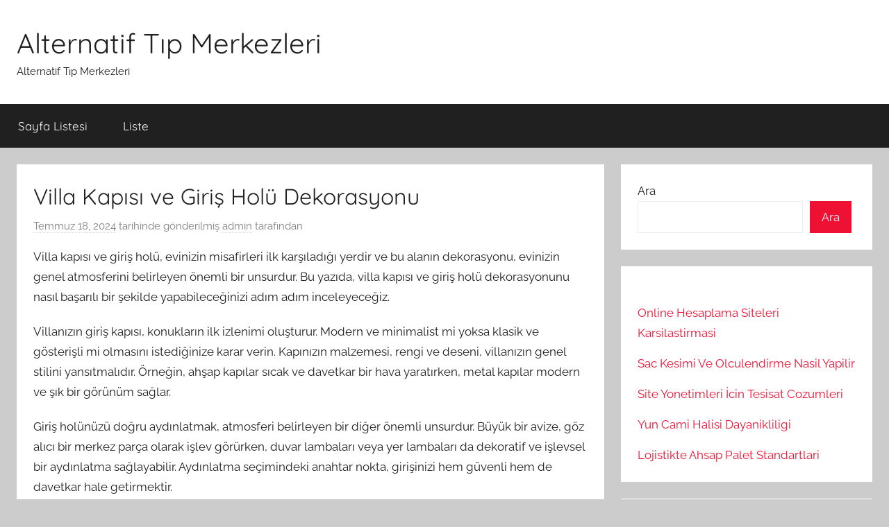

--- FILE ---
content_type: text/html; charset=UTF-8
request_url: https://alternatiftipmerkezleri.com.tr/villa-kapisi-ve-giris-holu-dekorasyonu/
body_size: 16447
content:
<!DOCTYPE html>
<html lang="tr">

<head>
<meta charset="UTF-8">
<meta name="viewport" content="width=device-width, initial-scale=1">
<link rel="profile" href="https://gmpg.org/xfn/11">

<title>Villa Kapısı ve Giriş Holü Dekorasyonu &#8211; Alternatif Tıp Merkezleri</title>
<meta name='robots' content='max-image-preview:large' />
<link rel="alternate" type="application/rss+xml" title="Alternatif Tıp Merkezleri &raquo; akışı" href="https://alternatiftipmerkezleri.com.tr/feed/" />
<link rel="alternate" type="application/rss+xml" title="Alternatif Tıp Merkezleri &raquo; yorum akışı" href="https://alternatiftipmerkezleri.com.tr/comments/feed/" />
<link rel="alternate" title="oEmbed (JSON)" type="application/json+oembed" href="https://alternatiftipmerkezleri.com.tr/wp-json/oembed/1.0/embed?url=https%3A%2F%2Falternatiftipmerkezleri.com.tr%2Fvilla-kapisi-ve-giris-holu-dekorasyonu%2F" />
<link rel="alternate" title="oEmbed (XML)" type="text/xml+oembed" href="https://alternatiftipmerkezleri.com.tr/wp-json/oembed/1.0/embed?url=https%3A%2F%2Falternatiftipmerkezleri.com.tr%2Fvilla-kapisi-ve-giris-holu-dekorasyonu%2F&#038;format=xml" />
<style id='wp-img-auto-sizes-contain-inline-css' type='text/css'>
img:is([sizes=auto i],[sizes^="auto," i]){contain-intrinsic-size:3000px 1500px}
/*# sourceURL=wp-img-auto-sizes-contain-inline-css */
</style>
<link rel='stylesheet' id='donovan-theme-fonts-css' href='https://alternatiftipmerkezleri.com.tr/wp-content/fonts/f6bda60dd667aab9e78eddedc9a0dc10.css?ver=20201110' type='text/css' media='all' />
<style id='wp-emoji-styles-inline-css' type='text/css'>

	img.wp-smiley, img.emoji {
		display: inline !important;
		border: none !important;
		box-shadow: none !important;
		height: 1em !important;
		width: 1em !important;
		margin: 0 0.07em !important;
		vertical-align: -0.1em !important;
		background: none !important;
		padding: 0 !important;
	}
/*# sourceURL=wp-emoji-styles-inline-css */
</style>
<style id='wp-block-library-inline-css' type='text/css'>
:root{--wp-block-synced-color:#7a00df;--wp-block-synced-color--rgb:122,0,223;--wp-bound-block-color:var(--wp-block-synced-color);--wp-editor-canvas-background:#ddd;--wp-admin-theme-color:#007cba;--wp-admin-theme-color--rgb:0,124,186;--wp-admin-theme-color-darker-10:#006ba1;--wp-admin-theme-color-darker-10--rgb:0,107,160.5;--wp-admin-theme-color-darker-20:#005a87;--wp-admin-theme-color-darker-20--rgb:0,90,135;--wp-admin-border-width-focus:2px}@media (min-resolution:192dpi){:root{--wp-admin-border-width-focus:1.5px}}.wp-element-button{cursor:pointer}:root .has-very-light-gray-background-color{background-color:#eee}:root .has-very-dark-gray-background-color{background-color:#313131}:root .has-very-light-gray-color{color:#eee}:root .has-very-dark-gray-color{color:#313131}:root .has-vivid-green-cyan-to-vivid-cyan-blue-gradient-background{background:linear-gradient(135deg,#00d084,#0693e3)}:root .has-purple-crush-gradient-background{background:linear-gradient(135deg,#34e2e4,#4721fb 50%,#ab1dfe)}:root .has-hazy-dawn-gradient-background{background:linear-gradient(135deg,#faaca8,#dad0ec)}:root .has-subdued-olive-gradient-background{background:linear-gradient(135deg,#fafae1,#67a671)}:root .has-atomic-cream-gradient-background{background:linear-gradient(135deg,#fdd79a,#004a59)}:root .has-nightshade-gradient-background{background:linear-gradient(135deg,#330968,#31cdcf)}:root .has-midnight-gradient-background{background:linear-gradient(135deg,#020381,#2874fc)}:root{--wp--preset--font-size--normal:16px;--wp--preset--font-size--huge:42px}.has-regular-font-size{font-size:1em}.has-larger-font-size{font-size:2.625em}.has-normal-font-size{font-size:var(--wp--preset--font-size--normal)}.has-huge-font-size{font-size:var(--wp--preset--font-size--huge)}.has-text-align-center{text-align:center}.has-text-align-left{text-align:left}.has-text-align-right{text-align:right}.has-fit-text{white-space:nowrap!important}#end-resizable-editor-section{display:none}.aligncenter{clear:both}.items-justified-left{justify-content:flex-start}.items-justified-center{justify-content:center}.items-justified-right{justify-content:flex-end}.items-justified-space-between{justify-content:space-between}.screen-reader-text{border:0;clip-path:inset(50%);height:1px;margin:-1px;overflow:hidden;padding:0;position:absolute;width:1px;word-wrap:normal!important}.screen-reader-text:focus{background-color:#ddd;clip-path:none;color:#444;display:block;font-size:1em;height:auto;left:5px;line-height:normal;padding:15px 23px 14px;text-decoration:none;top:5px;width:auto;z-index:100000}html :where(.has-border-color){border-style:solid}html :where([style*=border-top-color]){border-top-style:solid}html :where([style*=border-right-color]){border-right-style:solid}html :where([style*=border-bottom-color]){border-bottom-style:solid}html :where([style*=border-left-color]){border-left-style:solid}html :where([style*=border-width]){border-style:solid}html :where([style*=border-top-width]){border-top-style:solid}html :where([style*=border-right-width]){border-right-style:solid}html :where([style*=border-bottom-width]){border-bottom-style:solid}html :where([style*=border-left-width]){border-left-style:solid}html :where(img[class*=wp-image-]){height:auto;max-width:100%}:where(figure){margin:0 0 1em}html :where(.is-position-sticky){--wp-admin--admin-bar--position-offset:var(--wp-admin--admin-bar--height,0px)}@media screen and (max-width:600px){html :where(.is-position-sticky){--wp-admin--admin-bar--position-offset:0px}}

/*# sourceURL=wp-block-library-inline-css */
</style><style id='wp-block-heading-inline-css' type='text/css'>
h1:where(.wp-block-heading).has-background,h2:where(.wp-block-heading).has-background,h3:where(.wp-block-heading).has-background,h4:where(.wp-block-heading).has-background,h5:where(.wp-block-heading).has-background,h6:where(.wp-block-heading).has-background{padding:1.25em 2.375em}h1.has-text-align-left[style*=writing-mode]:where([style*=vertical-lr]),h1.has-text-align-right[style*=writing-mode]:where([style*=vertical-rl]),h2.has-text-align-left[style*=writing-mode]:where([style*=vertical-lr]),h2.has-text-align-right[style*=writing-mode]:where([style*=vertical-rl]),h3.has-text-align-left[style*=writing-mode]:where([style*=vertical-lr]),h3.has-text-align-right[style*=writing-mode]:where([style*=vertical-rl]),h4.has-text-align-left[style*=writing-mode]:where([style*=vertical-lr]),h4.has-text-align-right[style*=writing-mode]:where([style*=vertical-rl]),h5.has-text-align-left[style*=writing-mode]:where([style*=vertical-lr]),h5.has-text-align-right[style*=writing-mode]:where([style*=vertical-rl]),h6.has-text-align-left[style*=writing-mode]:where([style*=vertical-lr]),h6.has-text-align-right[style*=writing-mode]:where([style*=vertical-rl]){rotate:180deg}
/*# sourceURL=https://alternatiftipmerkezleri.com.tr/wp-includes/blocks/heading/style.min.css */
</style>
<style id='wp-block-latest-posts-inline-css' type='text/css'>
.wp-block-latest-posts{box-sizing:border-box}.wp-block-latest-posts.alignleft{margin-right:2em}.wp-block-latest-posts.alignright{margin-left:2em}.wp-block-latest-posts.wp-block-latest-posts__list{list-style:none}.wp-block-latest-posts.wp-block-latest-posts__list li{clear:both;overflow-wrap:break-word}.wp-block-latest-posts.is-grid{display:flex;flex-wrap:wrap}.wp-block-latest-posts.is-grid li{margin:0 1.25em 1.25em 0;width:100%}@media (min-width:600px){.wp-block-latest-posts.columns-2 li{width:calc(50% - .625em)}.wp-block-latest-posts.columns-2 li:nth-child(2n){margin-right:0}.wp-block-latest-posts.columns-3 li{width:calc(33.33333% - .83333em)}.wp-block-latest-posts.columns-3 li:nth-child(3n){margin-right:0}.wp-block-latest-posts.columns-4 li{width:calc(25% - .9375em)}.wp-block-latest-posts.columns-4 li:nth-child(4n){margin-right:0}.wp-block-latest-posts.columns-5 li{width:calc(20% - 1em)}.wp-block-latest-posts.columns-5 li:nth-child(5n){margin-right:0}.wp-block-latest-posts.columns-6 li{width:calc(16.66667% - 1.04167em)}.wp-block-latest-posts.columns-6 li:nth-child(6n){margin-right:0}}:root :where(.wp-block-latest-posts.is-grid){padding:0}:root :where(.wp-block-latest-posts.wp-block-latest-posts__list){padding-left:0}.wp-block-latest-posts__post-author,.wp-block-latest-posts__post-date{display:block;font-size:.8125em}.wp-block-latest-posts__post-excerpt,.wp-block-latest-posts__post-full-content{margin-bottom:1em;margin-top:.5em}.wp-block-latest-posts__featured-image a{display:inline-block}.wp-block-latest-posts__featured-image img{height:auto;max-width:100%;width:auto}.wp-block-latest-posts__featured-image.alignleft{float:left;margin-right:1em}.wp-block-latest-posts__featured-image.alignright{float:right;margin-left:1em}.wp-block-latest-posts__featured-image.aligncenter{margin-bottom:1em;text-align:center}
/*# sourceURL=https://alternatiftipmerkezleri.com.tr/wp-includes/blocks/latest-posts/style.min.css */
</style>
<style id='wp-block-page-list-inline-css' type='text/css'>
.wp-block-navigation .wp-block-page-list{align-items:var(--navigation-layout-align,initial);background-color:inherit;display:flex;flex-direction:var(--navigation-layout-direction,initial);flex-wrap:var(--navigation-layout-wrap,wrap);justify-content:var(--navigation-layout-justify,initial)}.wp-block-navigation .wp-block-navigation-item{background-color:inherit}.wp-block-page-list{box-sizing:border-box}
/*# sourceURL=https://alternatiftipmerkezleri.com.tr/wp-includes/blocks/page-list/style.min.css */
</style>
<style id='wp-block-search-inline-css' type='text/css'>
.wp-block-search__button{margin-left:10px;word-break:normal}.wp-block-search__button.has-icon{line-height:0}.wp-block-search__button svg{height:1.25em;min-height:24px;min-width:24px;width:1.25em;fill:currentColor;vertical-align:text-bottom}:where(.wp-block-search__button){border:1px solid #ccc;padding:6px 10px}.wp-block-search__inside-wrapper{display:flex;flex:auto;flex-wrap:nowrap;max-width:100%}.wp-block-search__label{width:100%}.wp-block-search.wp-block-search__button-only .wp-block-search__button{box-sizing:border-box;display:flex;flex-shrink:0;justify-content:center;margin-left:0;max-width:100%}.wp-block-search.wp-block-search__button-only .wp-block-search__inside-wrapper{min-width:0!important;transition-property:width}.wp-block-search.wp-block-search__button-only .wp-block-search__input{flex-basis:100%;transition-duration:.3s}.wp-block-search.wp-block-search__button-only.wp-block-search__searchfield-hidden,.wp-block-search.wp-block-search__button-only.wp-block-search__searchfield-hidden .wp-block-search__inside-wrapper{overflow:hidden}.wp-block-search.wp-block-search__button-only.wp-block-search__searchfield-hidden .wp-block-search__input{border-left-width:0!important;border-right-width:0!important;flex-basis:0;flex-grow:0;margin:0;min-width:0!important;padding-left:0!important;padding-right:0!important;width:0!important}:where(.wp-block-search__input){appearance:none;border:1px solid #949494;flex-grow:1;font-family:inherit;font-size:inherit;font-style:inherit;font-weight:inherit;letter-spacing:inherit;line-height:inherit;margin-left:0;margin-right:0;min-width:3rem;padding:8px;text-decoration:unset!important;text-transform:inherit}:where(.wp-block-search__button-inside .wp-block-search__inside-wrapper){background-color:#fff;border:1px solid #949494;box-sizing:border-box;padding:4px}:where(.wp-block-search__button-inside .wp-block-search__inside-wrapper) .wp-block-search__input{border:none;border-radius:0;padding:0 4px}:where(.wp-block-search__button-inside .wp-block-search__inside-wrapper) .wp-block-search__input:focus{outline:none}:where(.wp-block-search__button-inside .wp-block-search__inside-wrapper) :where(.wp-block-search__button){padding:4px 8px}.wp-block-search.aligncenter .wp-block-search__inside-wrapper{margin:auto}.wp-block[data-align=right] .wp-block-search.wp-block-search__button-only .wp-block-search__inside-wrapper{float:right}
/*# sourceURL=https://alternatiftipmerkezleri.com.tr/wp-includes/blocks/search/style.min.css */
</style>
<style id='wp-block-group-inline-css' type='text/css'>
.wp-block-group{box-sizing:border-box}:where(.wp-block-group.wp-block-group-is-layout-constrained){position:relative}
/*# sourceURL=https://alternatiftipmerkezleri.com.tr/wp-includes/blocks/group/style.min.css */
</style>
<style id='global-styles-inline-css' type='text/css'>
:root{--wp--preset--aspect-ratio--square: 1;--wp--preset--aspect-ratio--4-3: 4/3;--wp--preset--aspect-ratio--3-4: 3/4;--wp--preset--aspect-ratio--3-2: 3/2;--wp--preset--aspect-ratio--2-3: 2/3;--wp--preset--aspect-ratio--16-9: 16/9;--wp--preset--aspect-ratio--9-16: 9/16;--wp--preset--color--black: #000000;--wp--preset--color--cyan-bluish-gray: #abb8c3;--wp--preset--color--white: #ffffff;--wp--preset--color--pale-pink: #f78da7;--wp--preset--color--vivid-red: #cf2e2e;--wp--preset--color--luminous-vivid-orange: #ff6900;--wp--preset--color--luminous-vivid-amber: #fcb900;--wp--preset--color--light-green-cyan: #7bdcb5;--wp--preset--color--vivid-green-cyan: #00d084;--wp--preset--color--pale-cyan-blue: #8ed1fc;--wp--preset--color--vivid-cyan-blue: #0693e3;--wp--preset--color--vivid-purple: #9b51e0;--wp--preset--color--primary: #ee1133;--wp--preset--color--secondary: #d5001a;--wp--preset--color--tertiary: #bb0000;--wp--preset--color--accent: #1153ee;--wp--preset--color--highlight: #eedc11;--wp--preset--color--light-gray: #f2f2f2;--wp--preset--color--gray: #666666;--wp--preset--color--dark-gray: #202020;--wp--preset--gradient--vivid-cyan-blue-to-vivid-purple: linear-gradient(135deg,rgb(6,147,227) 0%,rgb(155,81,224) 100%);--wp--preset--gradient--light-green-cyan-to-vivid-green-cyan: linear-gradient(135deg,rgb(122,220,180) 0%,rgb(0,208,130) 100%);--wp--preset--gradient--luminous-vivid-amber-to-luminous-vivid-orange: linear-gradient(135deg,rgb(252,185,0) 0%,rgb(255,105,0) 100%);--wp--preset--gradient--luminous-vivid-orange-to-vivid-red: linear-gradient(135deg,rgb(255,105,0) 0%,rgb(207,46,46) 100%);--wp--preset--gradient--very-light-gray-to-cyan-bluish-gray: linear-gradient(135deg,rgb(238,238,238) 0%,rgb(169,184,195) 100%);--wp--preset--gradient--cool-to-warm-spectrum: linear-gradient(135deg,rgb(74,234,220) 0%,rgb(151,120,209) 20%,rgb(207,42,186) 40%,rgb(238,44,130) 60%,rgb(251,105,98) 80%,rgb(254,248,76) 100%);--wp--preset--gradient--blush-light-purple: linear-gradient(135deg,rgb(255,206,236) 0%,rgb(152,150,240) 100%);--wp--preset--gradient--blush-bordeaux: linear-gradient(135deg,rgb(254,205,165) 0%,rgb(254,45,45) 50%,rgb(107,0,62) 100%);--wp--preset--gradient--luminous-dusk: linear-gradient(135deg,rgb(255,203,112) 0%,rgb(199,81,192) 50%,rgb(65,88,208) 100%);--wp--preset--gradient--pale-ocean: linear-gradient(135deg,rgb(255,245,203) 0%,rgb(182,227,212) 50%,rgb(51,167,181) 100%);--wp--preset--gradient--electric-grass: linear-gradient(135deg,rgb(202,248,128) 0%,rgb(113,206,126) 100%);--wp--preset--gradient--midnight: linear-gradient(135deg,rgb(2,3,129) 0%,rgb(40,116,252) 100%);--wp--preset--font-size--small: 13px;--wp--preset--font-size--medium: 20px;--wp--preset--font-size--large: 36px;--wp--preset--font-size--x-large: 42px;--wp--preset--spacing--20: 0.44rem;--wp--preset--spacing--30: 0.67rem;--wp--preset--spacing--40: 1rem;--wp--preset--spacing--50: 1.5rem;--wp--preset--spacing--60: 2.25rem;--wp--preset--spacing--70: 3.38rem;--wp--preset--spacing--80: 5.06rem;--wp--preset--shadow--natural: 6px 6px 9px rgba(0, 0, 0, 0.2);--wp--preset--shadow--deep: 12px 12px 50px rgba(0, 0, 0, 0.4);--wp--preset--shadow--sharp: 6px 6px 0px rgba(0, 0, 0, 0.2);--wp--preset--shadow--outlined: 6px 6px 0px -3px rgb(255, 255, 255), 6px 6px rgb(0, 0, 0);--wp--preset--shadow--crisp: 6px 6px 0px rgb(0, 0, 0);}:where(.is-layout-flex){gap: 0.5em;}:where(.is-layout-grid){gap: 0.5em;}body .is-layout-flex{display: flex;}.is-layout-flex{flex-wrap: wrap;align-items: center;}.is-layout-flex > :is(*, div){margin: 0;}body .is-layout-grid{display: grid;}.is-layout-grid > :is(*, div){margin: 0;}:where(.wp-block-columns.is-layout-flex){gap: 2em;}:where(.wp-block-columns.is-layout-grid){gap: 2em;}:where(.wp-block-post-template.is-layout-flex){gap: 1.25em;}:where(.wp-block-post-template.is-layout-grid){gap: 1.25em;}.has-black-color{color: var(--wp--preset--color--black) !important;}.has-cyan-bluish-gray-color{color: var(--wp--preset--color--cyan-bluish-gray) !important;}.has-white-color{color: var(--wp--preset--color--white) !important;}.has-pale-pink-color{color: var(--wp--preset--color--pale-pink) !important;}.has-vivid-red-color{color: var(--wp--preset--color--vivid-red) !important;}.has-luminous-vivid-orange-color{color: var(--wp--preset--color--luminous-vivid-orange) !important;}.has-luminous-vivid-amber-color{color: var(--wp--preset--color--luminous-vivid-amber) !important;}.has-light-green-cyan-color{color: var(--wp--preset--color--light-green-cyan) !important;}.has-vivid-green-cyan-color{color: var(--wp--preset--color--vivid-green-cyan) !important;}.has-pale-cyan-blue-color{color: var(--wp--preset--color--pale-cyan-blue) !important;}.has-vivid-cyan-blue-color{color: var(--wp--preset--color--vivid-cyan-blue) !important;}.has-vivid-purple-color{color: var(--wp--preset--color--vivid-purple) !important;}.has-black-background-color{background-color: var(--wp--preset--color--black) !important;}.has-cyan-bluish-gray-background-color{background-color: var(--wp--preset--color--cyan-bluish-gray) !important;}.has-white-background-color{background-color: var(--wp--preset--color--white) !important;}.has-pale-pink-background-color{background-color: var(--wp--preset--color--pale-pink) !important;}.has-vivid-red-background-color{background-color: var(--wp--preset--color--vivid-red) !important;}.has-luminous-vivid-orange-background-color{background-color: var(--wp--preset--color--luminous-vivid-orange) !important;}.has-luminous-vivid-amber-background-color{background-color: var(--wp--preset--color--luminous-vivid-amber) !important;}.has-light-green-cyan-background-color{background-color: var(--wp--preset--color--light-green-cyan) !important;}.has-vivid-green-cyan-background-color{background-color: var(--wp--preset--color--vivid-green-cyan) !important;}.has-pale-cyan-blue-background-color{background-color: var(--wp--preset--color--pale-cyan-blue) !important;}.has-vivid-cyan-blue-background-color{background-color: var(--wp--preset--color--vivid-cyan-blue) !important;}.has-vivid-purple-background-color{background-color: var(--wp--preset--color--vivid-purple) !important;}.has-black-border-color{border-color: var(--wp--preset--color--black) !important;}.has-cyan-bluish-gray-border-color{border-color: var(--wp--preset--color--cyan-bluish-gray) !important;}.has-white-border-color{border-color: var(--wp--preset--color--white) !important;}.has-pale-pink-border-color{border-color: var(--wp--preset--color--pale-pink) !important;}.has-vivid-red-border-color{border-color: var(--wp--preset--color--vivid-red) !important;}.has-luminous-vivid-orange-border-color{border-color: var(--wp--preset--color--luminous-vivid-orange) !important;}.has-luminous-vivid-amber-border-color{border-color: var(--wp--preset--color--luminous-vivid-amber) !important;}.has-light-green-cyan-border-color{border-color: var(--wp--preset--color--light-green-cyan) !important;}.has-vivid-green-cyan-border-color{border-color: var(--wp--preset--color--vivid-green-cyan) !important;}.has-pale-cyan-blue-border-color{border-color: var(--wp--preset--color--pale-cyan-blue) !important;}.has-vivid-cyan-blue-border-color{border-color: var(--wp--preset--color--vivid-cyan-blue) !important;}.has-vivid-purple-border-color{border-color: var(--wp--preset--color--vivid-purple) !important;}.has-vivid-cyan-blue-to-vivid-purple-gradient-background{background: var(--wp--preset--gradient--vivid-cyan-blue-to-vivid-purple) !important;}.has-light-green-cyan-to-vivid-green-cyan-gradient-background{background: var(--wp--preset--gradient--light-green-cyan-to-vivid-green-cyan) !important;}.has-luminous-vivid-amber-to-luminous-vivid-orange-gradient-background{background: var(--wp--preset--gradient--luminous-vivid-amber-to-luminous-vivid-orange) !important;}.has-luminous-vivid-orange-to-vivid-red-gradient-background{background: var(--wp--preset--gradient--luminous-vivid-orange-to-vivid-red) !important;}.has-very-light-gray-to-cyan-bluish-gray-gradient-background{background: var(--wp--preset--gradient--very-light-gray-to-cyan-bluish-gray) !important;}.has-cool-to-warm-spectrum-gradient-background{background: var(--wp--preset--gradient--cool-to-warm-spectrum) !important;}.has-blush-light-purple-gradient-background{background: var(--wp--preset--gradient--blush-light-purple) !important;}.has-blush-bordeaux-gradient-background{background: var(--wp--preset--gradient--blush-bordeaux) !important;}.has-luminous-dusk-gradient-background{background: var(--wp--preset--gradient--luminous-dusk) !important;}.has-pale-ocean-gradient-background{background: var(--wp--preset--gradient--pale-ocean) !important;}.has-electric-grass-gradient-background{background: var(--wp--preset--gradient--electric-grass) !important;}.has-midnight-gradient-background{background: var(--wp--preset--gradient--midnight) !important;}.has-small-font-size{font-size: var(--wp--preset--font-size--small) !important;}.has-medium-font-size{font-size: var(--wp--preset--font-size--medium) !important;}.has-large-font-size{font-size: var(--wp--preset--font-size--large) !important;}.has-x-large-font-size{font-size: var(--wp--preset--font-size--x-large) !important;}
/*# sourceURL=global-styles-inline-css */
</style>

<style id='classic-theme-styles-inline-css' type='text/css'>
/*! This file is auto-generated */
.wp-block-button__link{color:#fff;background-color:#32373c;border-radius:9999px;box-shadow:none;text-decoration:none;padding:calc(.667em + 2px) calc(1.333em + 2px);font-size:1.125em}.wp-block-file__button{background:#32373c;color:#fff;text-decoration:none}
/*# sourceURL=/wp-includes/css/classic-themes.min.css */
</style>
<link rel='stylesheet' id='donovan-stylesheet-css' href='https://alternatiftipmerkezleri.com.tr/wp-content/themes/donovan/style.css?ver=1.9.1' type='text/css' media='all' />
<script type="d26bbab0659337221edc7b85-text/javascript" src="https://alternatiftipmerkezleri.com.tr/wp-content/themes/donovan/assets/js/svgxuse.min.js?ver=1.2.6" id="svgxuse-js"></script>
<link rel="https://api.w.org/" href="https://alternatiftipmerkezleri.com.tr/wp-json/" /><link rel="alternate" title="JSON" type="application/json" href="https://alternatiftipmerkezleri.com.tr/wp-json/wp/v2/posts/288" /><link rel="canonical" href="https://alternatiftipmerkezleri.com.tr/villa-kapisi-ve-giris-holu-dekorasyonu/" />
<link rel='shortlink' href='https://alternatiftipmerkezleri.com.tr/?p=288' />
</head>

<body class="wp-singular post-template-default single single-post postid-288 single-format-standard wp-embed-responsive wp-theme-donovan blog-grid-layout">

	<div id="page" class="site">
		<a class="skip-link screen-reader-text" href="#content">İçeriğe atla</a>

		
		
		<header id="masthead" class="site-header clearfix" role="banner">

			<div class="header-main container clearfix">

				<div id="logo" class="site-branding clearfix">

										
			<p class="site-title"><a href="https://alternatiftipmerkezleri.com.tr/" rel="home">Alternatif Tıp Merkezleri</a></p>

							
			<p class="site-description">Alternatif Tıp Merkezleri</p>

			
				</div><!-- .site-branding -->

				
			</div><!-- .header-main -->

			

	<div id="main-navigation-wrap" class="primary-navigation-wrap">

		<div id="main-navigation-container" class="primary-navigation-container container">

			
			<button class="primary-menu-toggle menu-toggle" aria-controls="primary-menu" aria-expanded="false" >
				<svg class="icon icon-menu" aria-hidden="true" role="img"> <use xlink:href="https://alternatiftipmerkezleri.com.tr/wp-content/themes/donovan/assets/icons/genericons-neue.svg#menu"></use> </svg><svg class="icon icon-close" aria-hidden="true" role="img"> <use xlink:href="https://alternatiftipmerkezleri.com.tr/wp-content/themes/donovan/assets/icons/genericons-neue.svg#close"></use> </svg>				<span class="menu-toggle-text">Menü</span>
			</button>

			<div class="primary-navigation">

				<nav id="site-navigation" class="main-navigation" role="navigation"  aria-label="Primary Menu">

					<ul id="primary-menu" class="menu"><li id="menu-item-56" class="menu-item menu-item-type-post_type menu-item-object-page menu-item-56"><a href="https://alternatiftipmerkezleri.com.tr/sayfa-listesi/">Sayfa Listesi</a></li>
<li id="menu-item-57" class="menu-item menu-item-type-post_type menu-item-object-page menu-item-57"><a href="https://alternatiftipmerkezleri.com.tr/liste/">Liste</a></li>
</ul>				</nav><!-- #site-navigation -->

			</div><!-- .primary-navigation -->

		</div>

	</div>



			
			
		</header><!-- #masthead -->

		
		<div id="content" class="site-content container">

			
	<div id="primary" class="content-area">
		<main id="main" class="site-main">

		
<article id="post-288" class="post-288 post type-post status-publish format-standard hentry category-uncategorized comments-off">

	
			<div class="post-image">
							</div>

			
	<div class="post-content">

		<header class="entry-header">

			<h1 class="entry-title">Villa Kapısı ve Giriş Holü Dekorasyonu</h1>
			<div class="entry-meta post-details"><span class="posted-on meta-date"><a href="https://alternatiftipmerkezleri.com.tr/villa-kapisi-ve-giris-holu-dekorasyonu/" rel="bookmark"><time class="entry-date published updated" datetime="2024-07-18T13:15:07+00:00">Temmuz 18, 2024</time></a> tarihinde gönderilmiş</span><span class="posted-by meta-author"> <span class="author vcard"><a class="url fn n" href="https://alternatiftipmerkezleri.com.tr/author/adwod/" title="admin tarafından yazılmış tüm yazıları görüntüle" rel="author">admin</a></span> tarafından</span></div>
		</header><!-- .entry-header -->

		<div class="entry-content clearfix">

			<p>Villa kapısı ve giriş holü, evinizin misafirleri ilk karşıladığı yerdir ve bu alanın dekorasyonu, evinizin genel atmosferini belirleyen önemli bir unsurdur. Bu yazıda, villa kapısı ve giriş holü dekorasyonunu nasıl başarılı bir şekilde yapabileceğinizi adım adım inceleyeceğiz.</p>
<p>Villanızın giriş kapısı, konukların ilk izlenimi oluşturur. Modern ve minimalist mi yoksa klasik ve gösterişli mi olmasını istediğinize karar verin. Kapınızın malzemesi, rengi ve deseni, villanızın genel stilini yansıtmalıdır. Örneğin, ahşap kapılar sıcak ve davetkar bir hava yaratırken, metal kapılar modern ve şık bir görünüm sağlar.</p>
<p>Giriş holünüzü doğru aydınlatmak, atmosferi belirleyen bir diğer önemli unsurdur. Büyük bir avize, göz alıcı bir merkez parça olarak işlev görürken, duvar lambaları veya yer lambaları da dekoratif ve işlevsel bir aydınlatma sağlayabilir. Aydınlatma seçimindeki anahtar nokta, girişinizi hem güvenli hem de davetkar hale getirmektir.</p>
<p><strong>Dekoratif Detaylar: Kişisel Dokunuşlarınızı Ekleyin</strong></p>
<p>Giriş holü dekorasyonunda kişisel dokunuşlar, alanınıza karakter katar. Duvarınıza asacağınız büyük bir ayna, mekânı daha geniş ve ferah gösterirken, bitki veya çiçek aranjmanları doğal bir canlılık ve sıcaklık sağlar. Küçük bir konsol veya sehpa üzerine yerleştireceğiniz dekoratif objeler veya sanat eserleri ise zevkinizi ve tarzınızı yansıtır.</p>
<p>Giriş holü genellikle anahtarlar, ayakkabılar ve diğer günlük eşyalar için geçici bir depolama alanı olarak kullanılır. Bu nedenle, pratik ve estetik depolama çözümleri önemlidir. Şık bir ayakkabı dolabı veya askılık, düzenli ve temiz bir görünüm sağlar. Aynı zamanda, bu mobilyalar alanın kullanışlılığını artırır.</p>
<p><strong>Renk ve Duvar Kaplamaları: Atmosferi Belirleyin</strong></p>
<p>Giriş holünüzün duvar renkleri ve kaplamaları, genel dekorasyonunuzu tamamlayan unsurlardır. Nötr tonlar genellikle girişlerde tercih edilir çünkü bu renkler mekânı daha büyük ve açık gösterir. Duvar kağıdı veya dekoratif duvar panelleri ise odak noktası yaratarak girişinizi daha çekici hale getirebilir.</p>
<p>Villa kapısı ve giriş holü dekorasyonu, evinizin karakterini ve tarzını yansıtan önemli bir bölümdür. Doğru seçimler yaparak, bu alanı hem estetik hem de fonksiyonel hale getirebilirsiniz. Misafirlerinizi etkilemek ve evinize sıcak bir karşılama hissi vermek için her detayı özenle düşünün ve kişisel tarzınızı yansıtan dokunuşlar eklemeyi unutmayın.</p>
<h2>Lüks Villalar İçin Kapı ve Giriş Holü Tasarım İpuçları</h2>
<p>Lüks bir villa sahibi olmak, evinizin girişinden başlayarak prestijinizi yansıtmanın mükemmel bir yoludur. Kapı ve giriş holü tasarımı, misafirlerinizi etkilemenin yanı sıra kendi yaşam tarzınızı da yansıtmanın önemli bir parçasıdır. İşte lüks villalar için kapı ve giriş holü tasarımında dikkate almanız gereken bazı kilit noktalar:</p>
<p>İlk izlenim her zaman önemlidir ve evinize gelen misafirlerinizin ilk durağı kapıdır. Lüks bir villa için kapı seçimi, geniş bir yelpazede mevcuttur. Örneğin, ahşap işçiliğiyle öne çıkan el işi kapılar, zarif ve klasik bir hava yaratırken, modern villalar için metal veya cam detaylı kapılar çağdaş bir şıklık sunar.</p>
<p>Giriş holü aydınlatması, atmosferinizi belirleyen önemli unsurlardan biridir. Büyüleyici bir şamdan veya modern bir avize, giriş holünüzdeki aydınlatma çözümünü tamamlayabilir. Aydınlatma seçiminiz, girişinizin genel estetiğini ve kullanışlılığını büyük ölçüde etkiler.</p>
<p>Kapı kolları, zil düğmesi ve kapı süslemeleri gibi küçük detaylar, giriş holünüzün lüks hissini artıran önemli unsurlardır. Altın kaplama detaylar veya el işi gravürler gibi özel dokunuşlar, misafirlerinize evinizi dolaşırken zarafetinizi gösterir.</p>
<p>Birinci sınıf bir giriş holü tasarımı, estetik görünümünün yanı sıra fonksiyonellik ve güvenlik açısından da mükemmel olmalıdır. Güvenlik kamera sistemleri veya akıllı kapı kilitleri gibi modern teknolojiler, lüks villanızın kapı ve giriş holünü hem güvenli hem de akıllı hale getirebilir.</p>
<p>Lüks villalar için kapı ve giriş holü tasarımında doğal ve yerel unsurların kullanımı, evinizin çevreye uyum sağlamasını sağlar. Örneğin, taş veya ahşap detaylar, villanızın dış mekanıyla bütünleşerek doğal bir zarafet sunabilir.</p>
<p>Son olarak, giriş holünüzü kişiselleştirmek için dekoratif objeler ve sanat eserleri kullanabilirsiniz. Kişisel dokunuşlar, misafirlerinize evinizi gezdirirken sizin tarzınızı ve kişiliğinizi yansıtmanın harika bir yoludur.</p>
<p>Lüks villalar için kapı ve giriş holü tasarımı, ev sahiplerinin stilini ve zevkini yansıtan önemli bir alanı kapsar. Her detayın özenle seçilmesi, evinizi göz alıcı bir yaşam alanına dönüştürmenin anahtarıdır.</p>
<h2>Evinizin İlk İzlenimi: Villa Kapıları ve Giriş Holü Dekorasyon Fikirleri</h2>
<p>Villa kapıları ve giriş holü, evinizin ziyaretçileri karşılayan ilk izlenimlerini belirleyen önemli unsurlardır. Bu alanların dekorasyonu, ev sahiplerinin tarzını ve evin genel atmosferini yansıtmada kritik bir rol oynar. İster modern bir minimalizmle, ister sıcak bir rustik tarzla dekore edilmiş olsun, doğru seçimlerle bu alanları canlandırmak mümkündür.</p>
<p>Villa kapıları, evin dış cephesinin önemli bir parçasıdır. Estetik açıdan hoş görünmeliler ancak aynı zamanda güvenlik ve dayanıklılık da sağlamalıdırlar. Ahşap kapılar, doğal ve sıcak bir his verirken, metal kapılar modern bir tarz sunar. Kapı rengi ve deseni, evin dış renk şemasıyla uyumlu olmalı ve evin karakterini tamamlamalıdır.</p>
<p>Giriş holü, misafirlerin evin içine ilk adım attıkları yerdir ve bu nedenle dikkatli bir şekilde dekore edilmelidir. Aydınlatma burada çok önemlidir; sıcak bir karşılama sağlamak için yumuşak ve davetkâr bir ışıklandırma tercih edilmelidir. Dekoratif aynalar ve duvar sanatları, görsel olarak ilgi çekici bir atmosfer yaratmada yardımcı olabilir.</p>
<p>Giriş holü zemin kaplaması, hem estetik hem de pratik düşüncelerle seçilmelidir. Ahşap zeminler sıcaklık ve doğallık sunarken, seramik veya taş döşemeler dayanıklılık ve kolay temizlik sağlar. Zemin kaplamasının rengi ve deseni, giriş holünün genel dekoratif temasıyla uyum içinde olmalıdır.</p>
<p>Son olarak, giriş holüne kişisel bir dokunuş eklemek, ev sahiplerinin tarzını ve kişiliğini yansıtmanın harika bir yoludur. Bitki ve çiçekler, dekoratif vazolar veya duvar süsleri gibi küçük detaylar, misafirleri sıcak bir şekilde karşılamak için önemli bir rol oynar. Bu detaylar, evinizi ziyaret eden herkesi evinize davet eden bir atmosfer yaratmanıza yardımcı olacaktır.</p>
<p>Villa kapıları ve giriş holü dekorasyonu, evinize gelen herkesin ilk izlenimini oluşturur. Doğru seçimlerle bu alanları özenle dekore ederek, evinizin estetik ve sıcak bir atmosfere sahip olmasını sağlayabilirsiniz.</p>
<h2>Estetiği ve Güvenliği Bir Arada Sunan Villa Kapıları</h2>
<p>Villa sahipleri için güvenlik her zaman ön plandadır, ancak estetik görünüm de en az güvenlik kadar önemlidir. Villa kapıları, bu iki önemli özelliği bir araya getirerek hem güvenlik sağlar hem de estetik açıdan hoş bir görünüm sunar.</p>
<p>Villa kapıları, sağlam malzemeler ve modern teknolojiler kullanılarak güvenlik standartlarını en üst düzeye çıkarır. Çelik kaplamalı paneller ve yüksek dayanıklılıkta kilit mekanizmaları, ev sahiplerinin huzur içinde yaşamasını sağlar. Ayrıca, bazı modellerde entegre edilmiş güvenlik kameraları ve parmak izi okuyucuları gibi ileri düzey özellikler bulunur.</p>
<p>Villa kapıları sadece güvenlik sağlamakla kalmaz, aynı zamanda estetik açıdan da göz alıcıdır. Modern tasarımlar ve geniş renk seçenekleri sayesinde, her villa için uygun bir seçenek bulmak mümkündür. Kapı panellerinde kullanılan özel desenler ve yüksek kaliteli kaplama malzemeleri, villanın dış cephesine zarif bir dokunuş katarken, çevreyle uyum içinde olmasını sağlar.</p>
<p>Villa kapıları, dayanıklılığı ile de bilinir. Her türlü hava koşuluna karşı direnç gösteren kaplama malzemeleri ve paslanmaz çelik donanımlar, uzun yıllar boyunca ilk günkü gibi kalmasını sağlar. Bu özellikler sayesinde, villa sahipleri yıllarca güvenliği ve estetiği bir arada sunan kapıların keyfini çıkarabilir.</p>
<p>Estetik ve güvenlik arasında mükemmel bir denge kurarak, villa kapıları modern yaşamın gereksinimlerini karşılar. Her detayda özenle tasarlanmış olan bu kapılar, villa sahiplerine hem güvenlik sağlar hem de evlerinin dış görünümünü estetik açıdan zenginleştirir.</p>
<p>Bu makale, estetik ve güvenlik odaklı villa kapıları hakkında detaylı bilgi vermektedir, okuyucunun ilgisini çekmek için görsel açıdan zengin ve bilgilendirici bir içerik sunmaktadır.</p>
<h2>Modern Villalar için Trendy Kapı ve Giriş Holü Dekorasyonu</h2>
<p>Modern yaşam tarzını yansıtan villaların kapı ve giriş holü dekorasyonu, ev sahiplerinin tarzını ve evin genel atmosferini yansıtır. Kapı ve giriş holü, misafirleri ilk karşılayan ve evin ilk izlenimini oluşturan önemli alanlardır. Bu alanların modern bir tarzda dekore edilmesi, hem estetik açıdan çekici bir görünüm sağlar hem de evin genel stilini tamamlar.</p>
<p>Modern villalar için kapı ve giriş holü dekorasyonunda önemli olan birinci faktör, estetik ile fonksiyonelliği dengelemektir. Genellikle minimalist tasarımlar tercih edilir; sade ama şık detaylar kullanılarak göz alıcı bir ilk izlenim oluşturulur. Örneğin, kapının yanında kullanılan modern bir aydınlatma armatürü, hem aydınlatma ihtiyacını karşılar hem de dekorasyona zarif bir dokunuş ekler.</p>
<p>Modern villalar için renk seçimi, dekorasyonun önemli bir parçasıdır. Genellikle nötr renk paletleri tercih edilir; beyaz, gri, bej gibi tonlar, modern tarzın sakin ve sofistike bir ifadesini sunar. Kapı ve giriş holündeki duvarlar, mobilyalar ve diğer dekoratif öğeler arasında renk uyumu sağlanarak, homojen bir görünüm elde edilir. Örneğin, kapının karşısında yer alan duvarın, zarif bir sanat eseri veya modern bir ayna ile tamamlanması, mekana derinlik katar.</p>
<p>Modern villaların kapı ve giriş holü dekorasyonunda doğal ışık önemli bir rol oynar. Büyük cam yüzeyler veya tavana yerleştirilen cam pencereler, iç mekanın doğal ışıkla aydınlatılmasını sağlar ve modern tarzın ferah atmosferini vurgular. Ayrıca, bitkisel dokunuşlar da modern bir dekorasyonda sıkça kullanılır; iç mekan bitkileri veya şık saksılar, doğal bir yaşam hissiyatı yaratır ve mekanın enerjisini yükseltir.</p>
<p>Modern villalar için kapı ve giriş holü dekorasyonunda mobilya seçimi önemlidir. Genellikle minimalist tarzda tasarlanan mobilyalar tercih edilir; zarif çizgiler ve sade formlar, mekanın temiz ve düzenli görünmesini sağlar. Ayrıca, pratik depolama çözümleri de önemlidir; ayakkabı dolapları veya şık depolama kutuları, giriş holünün düzenini korur ve kullanışlı bir alan sunar.</p>
<p>Modern villalar için kapı ve giriş holü dekorasyonu, evin genel atmosferini belirleyen önemli bir unsurdur. Estetik ve fonksiyonellik dengesi, renk seçimi ve uyum, doğal ışık kullanımı, bitkisel dokunuşlar, minimalist mobilya ve pratik depolama çözümleri, bu alanda başarılı bir dekorasyon için önemli noktalardır. Bu unsurlar bir araya geldiğinde, modern tarzın zarif ve çağdaş bir ifadesiyle ev sahiplerine unutulmaz bir giriş deneyimi sunulabilir.</p>
<h2>Evinizin Karakterini Yansıtan Villa Kapısı Seçimi</h2>
<p>Villa kapısı seçimi, evinizin dış görünümünde büyük bir rol oynar ve evin karakterini doğrudan yansıtır. Doğru kapı seçimiyle, hem estetik görünümü artırabilir hem de güvenliği sağlayabilirsiniz. Peki, nasıl bir kapı seçmelisiniz?</p>
<p>Villanızın tarzıyla uyumlu bir kapı seçmek, evinizin dış görünümünü tamamlar. Modern bir villa için minimalist tasarımlı, düz hatlara sahip kapılar uygun olabilirken, klasik bir villa için detaylı işlemeli kapılar tercih edilebilir. Kapının rengi ve malzemesi de tarzınızı yansıtan unsurlardır.</p>
<p>Villa kapısının malzemesi, hem dayanıklılık hem de güvenlik açısından önemlidir. Ahşap kapılar doğal bir görünüm sunarken, demir veya çelik kapılar daha güvenli seçenekler olabilir. Güvenlik camı veya ek güvenlik önlemleriyle desteklenmiş kapılar da tercih edilebilir.</p>
<p>Kapının kullanım kolaylığı da göz önünde bulundurulmalıdır. Otomatik kapılar veya uzaktan kumandalı sistemler, günlük yaşamınızı kolaylaştırabilir. Kapının açılış yönü ve genişliği, evin girişine uygun olmalıdır.</p>
<p>Seçtiğiniz kapının bakımı ve uzun ömürlülüğü de önemlidir. Hava şartlarına dayanıklı, kolay temizlenebilir kapılar uzun vadede maliyetleri düşürebilir. Bakım gerektiren kapılar yerine, dayanıklı ve uzun süre sorunsuz kullanabileceğiniz seçenekleri değerlendirmek önemlidir.</p>
<p>Evinizin karakterini yansıtan villa kapısı seçimi, hem estetik görünümü hem de güvenliği ön planda tutarak yapılmalıdır. Tarzınıza, güvenlik ihtiyaçlarınıza ve kullanım kolaylığına uygun olarak doğru kararı vermek, evinizi tamamlayan detaylardan biri olacaktır.</p>
<h2>Villa Girişlerine Sofistike Dokunuşlar: Kapı ve Hol Dekorasyonu</h2>
<p>Villanızın girişinde ilk izlenimi belirleyen kapı seçimi önemlidir. Şık bir kapı, misafirlerinizi karşıladığı anda estetik bir etki yaratır. Ahşap kapılar doğal bir sıcaklık sunarken, metal kapılar modern bir görünüm sağlar. Kapınızın stili, villanızın genel atmosferiyle uyumlu olmalıdır.</p>
<p>Kapı ve holde kullanılan renklerin ve malzemelerin birbiriyle uyumu, iç mekanın bütünlüğünü sağlar. Pastel tonlar, sakinlik ve zarafet sunarken, canlı renkler enerji ve dinamizm katar. Malzeme seçiminde dayanıklılık ve estetik unsurlarının bir arada olmasına dikkat edilmelidir.</p>
<p>Hol ve kapı alanında doğru aydınlatma kullanımı, atmosferi tamamlayıcı bir unsurdur. Asimetrik aydınlatmalar modern bir hava yaratırken, avize veya spotlar klasik ve sofistike bir etki sağlar. Işıklandırmanın doğru yerleştirilmesi, mekanın derinliğini ve genişliğini artırabilir.</p>
<p>Kapı ve holde kullanılan dekoratif aksesuarlar, kişisel tarzınızı yansıtırken, mekanın karakterini güçlendirir. Örneğin, duvara monte edilmiş bir saat veya duvar tablosu, ziyaretçilerin ilgisini çekerken, bitki veya çiçek aranjmanları doğal bir canlılık katabilir.</p>
<p>Holdeki depolama alanları, fonksiyonellik açısından önemlidir. Şık çekmeceler veya ayakkabılıklar, hem düzeni sağlar hem de estetik açıdan hoş bir görünüm sunar. Depolama çözümlerinin villanızın genel dekorasyon tarzıyla uyumlu olmasına özen gösterin.</p>
<h2>Güvenlikten Ödün Vermeyen Şıklık: Villa Kapıları ve Giriş Holü Tasarımları</h2>
<p>Villa sahipleri için evlerinin giriş noktası hem güvenliği hem de estetiği en üst düzeyde sağlamalıdır. Villa kapıları, bu iki önemli özelliği bir araya getirerek ev sahiplerine mükemmel bir çözüm sunar. Modern tasarımlar, güvenliği artırırken aynı zamanda estetik açıdan da göz doldurur. Villa kapılarının seçimi, kullanılan malzemelerden işçiliğe kadar detaylı bir inceleme gerektirir.</p>
<p>Villa kapılarının yapımında kullanılan malzemelerin dayanıklılığı, ev sahipleri için en önemli önceliklerden biridir. Çelik, demir veya ahşap gibi malzemeler, uzun ömürlü ve güvenli bir çözüm sunar. Özellikle çelik kapılar, dayanıklılıklarıyla bilinir ve çeşitli renk seçenekleriyle de estetik beklentilere yanıt verir.</p>
<p>Villa kapıları, farklı estetik tercihlere hitap eden geniş bir tasarım yelpazesi sunar. Modern minimalist tasarımlar, sade ve şık bir görünüm sağlarken, klasik tarzdaki kapılar, zamansız bir şıklık sunar. Detaylı işlemeler, kabartmalar veya özel kaplama seçenekleriyle villa girişleri, evin genel estetiğini tamamlayacak şekilde tasarlanabilir.</p>
<p>Villa kapıları, giriş holünün tasarımıyla bütünleşmelidir. İç mekanla uyumlu bir şekilde seçilen kapılar, evin iç dekorasyonunu tamamlayacak şekilde düşünülmelidir. Kapının renk, desen ve malzeme seçimi, giriş holünün genel atmosferini oluştururken, güvenlik sağlayıcı özellikler de göz ardı edilmemelidir.</p>
<p>Villa kapıları ve giriş holü tasarımları, ev sahiplerine güvenlikten ödün vermeden şıklık sunan önemli bir bileşendir. Doğru seçildiklerinde, hem estetik hem de işlevsellik açısından tatmin edici bir sonuç ortaya koyarlar. Bu nedenle, villa sahipleri kapı ve giriş holü tasarımını seçerken özenli ve detaylı bir değerlendirme yapmalıdır.</p>
<h2>Sıkça Sorulan Sorular</h2>
<h3>Villa kapısı seçerken nelere dikkat etmeliyim?</h3>
<p>Villa kapısı seçerken nelere dikkat etmeliyim? Villa kapısı seçerken dayanıklılık, güvenlik özellikleri, tasarım uyumu ve bakım gereksinimleri gibi faktörlere özen gösterilmelidir. Kapı malzemesi, kilit sistemi ve estetik tercihler, doğru seçim için önemli kriterlerdir.</p>
<h3>Giriş holü için hangi dekorasyon tarzları önerilir?</h3>
<p>Giriş holü için dekorasyon tarzı seçerken modern ve minimalist tarzlar sıklıkla önerilir. Bu tarzlar, alanı geniş ve ferah gösterirken işlevselliği de arttırır. Sadelik, doğal ışık kullanımı ve düzenli depolama çözümleri ön planda tutulmalıdır. Renk paleti olarak nötr tonlar veya pastel renkler tercih edilebilir. Dekoratif detaylar ise dikkatli bir şekilde seçilmeli ve alanın genel tasarımına uygun olmalıdır.</p>
<h3>Giriş holünde hangi aydınlatma çözümleri kullanılabilir?</h3>
<p>Giriş holünde kullanılabilecek uygun aydınlatma çözümleri, genellikle tavan aydınlatmaları, duvar lambaları ve avizeleri içerir. Bu alanlarda, dekoratif ve işlevsel aydınlatma ürünleri tercih edilmelidir. Tavan aydınlatmaları geniş bir alana yayılan ışık sağlarken, duvar lambaları odaklanmış bir aydınlatma sunabilir. Avizeler ise hem estetik görünüm hem de yeterli aydınlatma sağlamak için kullanılabilir.</p>
<h3>Villa girişinde kullanılabilecek pratik ve şık depolama çözümleri nelerdir?</h3>
<p>Villa girişinde kullanılabilecek pratik ve şık depolama çözümleri hakkında kısa ve açıklayıcı bir FAQ açıklaması.</p>
<h3>Villa girişini nasıl daha davetkar hale getirebilirim?</h3>
<p>Villa girişini daha davetkar hale getirmek için öncelikle sıcak ve hoş bir karşılama sağlamak önemlidir. Kapı önü düzenlemeleri yaparak bitkiler, dekoratif taşlar veya aydınlatma kullanılabilir. Kapı zili ve kapı numarası net ve göze çarpan şekilde yerleştirilmelidir. Giriş alanına uygun ölçüde bir kapı paspası seçerek misafirlerinizi hoş bir şekilde karşılayabilirsiniz.</p>
<p>
  &#8220;@context&#8221;: &#8220;https://schema.org&#8221;,<br />
  &#8220;@type&#8221;: &#8220;FAQPage&#8221;,<br />
  &#8220;mainEntity&#8221;: [<br />
    {<br />
      &#8220;@type&#8221;: &#8220;Question&#8221;,<br />
      &#8220;name&#8221;: &#8220;Villa kapısı seçerken nelere dikkat etmeliyim?&#8221;,<br />
      &#8220;acceptedAnswer&#8221;: {<br />
        &#8220;@type&#8221;: &#8220;Answer&#8221;,<br />
        &#8220;text&#8221;: &#8220;Villa kapısı seçerken nelere dikkat etmeliyim? Villa kapısı seçerken dayanıklılık, güvenlik özellikleri, tasarım uyumu ve bakım gereksinimleri gibi faktörlere özen gösterilmelidir. Kapı malzemesi, kilit sistemi ve estetik tercihler, doğru seçim için önemli kriterlerdir.&#8221;</p>
<p>    },</p>
<p>      &#8220;@type&#8221;: &#8220;Question&#8221;,<br />
      &#8220;name&#8221;: &#8220;Giriş holü için hangi dekorasyon tarzları önerilir?&#8221;,<br />
      &#8220;acceptedAnswer&#8221;: {<br />
        &#8220;@type&#8221;: &#8220;Answer&#8221;,<br />
        &#8220;text&#8221;: &#8220;Giriş holü için dekorasyon tarzı seçerken modern ve minimalist tarzlar sıklıkla önerilir. Bu tarzlar, alanı geniş ve ferah gösterirken işlevselliği de arttırır. Sadelik, doğal ışık kullanımı ve düzenli depolama çözümleri ön planda tutulmalıdır. Renk paleti olarak nötr tonlar veya pastel renkler tercih edilebilir. Dekoratif detaylar ise dikkatli bir şekilde seçilmeli ve alanın genel tasarımına uygun olmalıdır.&#8221;</p>
<p>    },</p>
<p>      &#8220;@type&#8221;: &#8220;Question&#8221;,<br />
      &#8220;name&#8221;: &#8220;Giriş holünde hangi aydınlatma çözümleri kullanılabilir?&#8221;,<br />
      &#8220;acceptedAnswer&#8221;: {<br />
        &#8220;@type&#8221;: &#8220;Answer&#8221;,<br />
        &#8220;text&#8221;: &#8220;Giriş holünde kullanılabilecek uygun aydınlatma çözümleri, genellikle tavan aydınlatmaları, duvar lambaları ve avizeleri içerir. Bu alanlarda, dekoratif ve işlevsel aydınlatma ürünleri tercih edilmelidir. Tavan aydınlatmaları geniş bir alana yayılan ışık sağlarken, duvar lambaları odaklanmış bir aydınlatma sunabilir. Avizeler ise hem estetik görünüm hem de yeterli aydınlatma sağlamak için kullanılabilir.&#8221;</p>
<p>    },</p>
<p>      &#8220;@type&#8221;: &#8220;Question&#8221;,<br />
      &#8220;name&#8221;: &#8220;Villa girişinde kullanılabilecek pratik ve şık depolama çözümleri nelerdir?&#8221;,<br />
      &#8220;acceptedAnswer&#8221;: {<br />
        &#8220;@type&#8221;: &#8220;Answer&#8221;,<br />
        &#8220;text&#8221;: &#8220;Villa girişinde kullanılabilecek pratik ve şık depolama çözümleri hakkında kısa ve açıklayıcı bir FAQ açıklaması.&#8221;</p>
<p>    },</p>
<p>      &#8220;@type&#8221;: &#8220;Question&#8221;,<br />
      &#8220;name&#8221;: &#8220;Villa girişini nasıl daha davetkar hale getirebilirim?&#8221;,<br />
      &#8220;acceptedAnswer&#8221;: {<br />
        &#8220;@type&#8221;: &#8220;Answer&#8221;,<br />
        &#8220;text&#8221;: &#8220;Villa girişini daha davetkar hale getirmek için öncelikle sıcak ve hoş bir karşılama sağlamak önemlidir. Kapı önü düzenlemeleri yaparak bitkiler, dekoratif taşlar veya aydınlatma kullanılabilir. Kapı zili ve kapı numarası net ve göze çarpan şekilde yerleştirilmelidir. Giriş alanına uygun ölçüde bir kapı paspası seçerek misafirlerinizi hoş bir şekilde karşılayabilirsiniz.&#8221;</p>
<p>    }<br />
  ]<br />
}</p>
<p> <a href="https://www.bosscelikkapi.com/celik-kapi/">çelik kapı</a></p>
<p><a href="https://www.bosscelikkapi.com/villa-kapisi-modelleri/">villa kapısı</a></p>

			
		</div><!-- .entry-content -->

		
	</div><!-- .post-content -->

	<footer class="entry-footer post-details">
		<div class="entry-categories"> <svg class="icon icon-category" aria-hidden="true" role="img"> <use xlink:href="https://alternatiftipmerkezleri.com.tr/wp-content/themes/donovan/assets/icons/genericons-neue.svg#category"></use> </svg><a href="https://alternatiftipmerkezleri.com.tr/category/uncategorized/" rel="category tag">Uncategorized</a></div>	</footer><!-- .entry-footer -->

</article>

	<nav class="navigation post-navigation" aria-label="Yazılar">
		<h2 class="screen-reader-text">Yazı gezinmesi</h2>
		<div class="nav-links"><div class="nav-previous"><a href="https://alternatiftipmerkezleri.com.tr/whatsapp-goruntulu-show-hizmetleri-ile-ilgili-egitim-imkanlari/" rel="prev"><span class="nav-link-text">Önceki yazı</span><h3 class="entry-title">WhatsApp Görüntülü Show Hizmetleri İle İlgili Eğitim İmkanları</h3></a></div><div class="nav-next"><a href="https://alternatiftipmerkezleri.com.tr/fuar-standi/" rel="next"><span class="nav-link-text">Sonraki yazı</span><h3 class="entry-title">Fuar Standı</h3></a></div></div>
	</nav>
		</main><!-- #main -->
	</div><!-- #primary -->


	<section id="secondary" class="sidebar widget-area clearfix" role="complementary">

		<section id="block-2" class="widget widget_block widget_search"><form role="search" method="get" action="https://alternatiftipmerkezleri.com.tr/" class="wp-block-search__button-outside wp-block-search__text-button wp-block-search"    ><label class="wp-block-search__label" for="wp-block-search__input-1" >Ara</label><div class="wp-block-search__inside-wrapper" ><input class="wp-block-search__input" id="wp-block-search__input-1" placeholder="" value="" type="search" name="s" required /><button aria-label="Ara" class="wp-block-search__button wp-element-button" type="submit" >Ara</button></div></form></section><section id="block-3" class="widget widget_block">
<div class="wp-block-group"><div class="wp-block-group__inner-container is-layout-flow wp-block-group-is-layout-flow">
<h2 class="wp-block-heading"></h2>


<ul class="wp-block-latest-posts__list wp-block-latest-posts"><li><a class="wp-block-latest-posts__post-title" href="https://alternatiftipmerkezleri.com.tr/online-hesaplama-siteleri-karsilastirmasi/">Online Hesaplama Siteleri Karsilastirmasi</a></li>
<li><a class="wp-block-latest-posts__post-title" href="https://alternatiftipmerkezleri.com.tr/sac-kesimi-ve-olculendirme-nasil-yapilir/">Sac Kesimi Ve Olculendirme Nasil Yapilir</a></li>
<li><a class="wp-block-latest-posts__post-title" href="https://alternatiftipmerkezleri.com.tr/site-yonetimleri-icin-tesisat-cozumleri/">Site Yonetimleri İcin Tesisat Cozumleri</a></li>
<li><a class="wp-block-latest-posts__post-title" href="https://alternatiftipmerkezleri.com.tr/yun-cami-halisi-dayanikliligi/">Yun Cami Halisi Dayanikliligi</a></li>
<li><a class="wp-block-latest-posts__post-title" href="https://alternatiftipmerkezleri.com.tr/lojistikte-ahsap-palet-standartlari/">Lojistikte Ahsap Palet Standartlari</a></li>
</ul></div></div>
</section><section id="block-8" class="widget widget_block"><ul class="wp-block-page-list"><li class="wp-block-pages-list__item"><a class="wp-block-pages-list__item__link" href="https://alternatiftipmerkezleri.com.tr/liste/">Liste</a></li><li class="wp-block-pages-list__item"><a class="wp-block-pages-list__item__link" href="https://alternatiftipmerkezleri.com.tr/sayfa-listesi/">Sayfa Listesi</a></li><li class="wp-block-pages-list__item"><a class="wp-block-pages-list__item__link" href="https://alternatiftipmerkezleri.com.tr/shorts-begeni-cogaltma-hilesi/">Shorts Beğeni Çoğaltma Hilesi</a></li><li class="wp-block-pages-list__item"><a class="wp-block-pages-list__item__link" href="https://alternatiftipmerkezleri.com.tr/sms-onay/">SMS Onay</a></li><li class="wp-block-pages-list__item"><a class="wp-block-pages-list__item__link" href="https://alternatiftipmerkezleri.com.tr/tiktok-gizli-begenileri-gorme/">tiktok gizli beğenileri görme</a></li><li class="wp-block-pages-list__item"><a class="wp-block-pages-list__item__link" href="https://alternatiftipmerkezleri.com.tr/ucretsiz-tiktok-takipci-kazanma/">Ücretsiz Tiktok Takipçi Kazanma</a></li><li class="wp-block-pages-list__item"><a class="wp-block-pages-list__item__link" href="https://alternatiftipmerkezleri.com.tr/youtube-dislike-yukseltme-ucretsiz/">Youtube Dislike Yükseltme Ücretsiz</a></li></ul></section>
	</section><!-- #secondary -->


	</div><!-- #content -->

	
	<div id="footer" class="footer-wrap">

		<footer id="colophon" class="site-footer container clearfix" role="contentinfo">

			
			<div id="footer-line" class="site-info">
								
		<span class="credit-link">
			WordPress Theme: Donovan by ThemeZee.		</span>

					</div><!-- .site-info -->

		</footer><!-- #colophon -->

	</div>

</div><!-- #page -->

<script type="speculationrules">
{"prefetch":[{"source":"document","where":{"and":[{"href_matches":"/*"},{"not":{"href_matches":["/wp-*.php","/wp-admin/*","/wp-content/uploads/*","/wp-content/*","/wp-content/plugins/*","/wp-content/themes/donovan/*","/*\\?(.+)"]}},{"not":{"selector_matches":"a[rel~=\"nofollow\"]"}},{"not":{"selector_matches":".no-prefetch, .no-prefetch a"}}]},"eagerness":"conservative"}]}
</script>
<script type="d26bbab0659337221edc7b85-text/javascript" id="donovan-navigation-js-extra">
/* <![CDATA[ */
var donovanScreenReaderText = {"expand":"Expand child menu","collapse":"Collapse child menu","icon":"\u003Csvg class=\"icon icon-expand\" aria-hidden=\"true\" role=\"img\"\u003E \u003Cuse xlink:href=\"https://alternatiftipmerkezleri.com.tr/wp-content/themes/donovan/assets/icons/genericons-neue.svg#expand\"\u003E\u003C/use\u003E \u003C/svg\u003E"};
//# sourceURL=donovan-navigation-js-extra
/* ]]> */
</script>
<script type="d26bbab0659337221edc7b85-text/javascript" src="https://alternatiftipmerkezleri.com.tr/wp-content/themes/donovan/assets/js/navigation.min.js?ver=20220224" id="donovan-navigation-js"></script>
<script id="wp-emoji-settings" type="application/json">
{"baseUrl":"https://s.w.org/images/core/emoji/17.0.2/72x72/","ext":".png","svgUrl":"https://s.w.org/images/core/emoji/17.0.2/svg/","svgExt":".svg","source":{"concatemoji":"https://alternatiftipmerkezleri.com.tr/wp-includes/js/wp-emoji-release.min.js?ver=6.9"}}
</script>
<script type="d26bbab0659337221edc7b85-module">
/* <![CDATA[ */
/*! This file is auto-generated */
const a=JSON.parse(document.getElementById("wp-emoji-settings").textContent),o=(window._wpemojiSettings=a,"wpEmojiSettingsSupports"),s=["flag","emoji"];function i(e){try{var t={supportTests:e,timestamp:(new Date).valueOf()};sessionStorage.setItem(o,JSON.stringify(t))}catch(e){}}function c(e,t,n){e.clearRect(0,0,e.canvas.width,e.canvas.height),e.fillText(t,0,0);t=new Uint32Array(e.getImageData(0,0,e.canvas.width,e.canvas.height).data);e.clearRect(0,0,e.canvas.width,e.canvas.height),e.fillText(n,0,0);const a=new Uint32Array(e.getImageData(0,0,e.canvas.width,e.canvas.height).data);return t.every((e,t)=>e===a[t])}function p(e,t){e.clearRect(0,0,e.canvas.width,e.canvas.height),e.fillText(t,0,0);var n=e.getImageData(16,16,1,1);for(let e=0;e<n.data.length;e++)if(0!==n.data[e])return!1;return!0}function u(e,t,n,a){switch(t){case"flag":return n(e,"\ud83c\udff3\ufe0f\u200d\u26a7\ufe0f","\ud83c\udff3\ufe0f\u200b\u26a7\ufe0f")?!1:!n(e,"\ud83c\udde8\ud83c\uddf6","\ud83c\udde8\u200b\ud83c\uddf6")&&!n(e,"\ud83c\udff4\udb40\udc67\udb40\udc62\udb40\udc65\udb40\udc6e\udb40\udc67\udb40\udc7f","\ud83c\udff4\u200b\udb40\udc67\u200b\udb40\udc62\u200b\udb40\udc65\u200b\udb40\udc6e\u200b\udb40\udc67\u200b\udb40\udc7f");case"emoji":return!a(e,"\ud83e\u1fac8")}return!1}function f(e,t,n,a){let r;const o=(r="undefined"!=typeof WorkerGlobalScope&&self instanceof WorkerGlobalScope?new OffscreenCanvas(300,150):document.createElement("canvas")).getContext("2d",{willReadFrequently:!0}),s=(o.textBaseline="top",o.font="600 32px Arial",{});return e.forEach(e=>{s[e]=t(o,e,n,a)}),s}function r(e){var t=document.createElement("script");t.src=e,t.defer=!0,document.head.appendChild(t)}a.supports={everything:!0,everythingExceptFlag:!0},new Promise(t=>{let n=function(){try{var e=JSON.parse(sessionStorage.getItem(o));if("object"==typeof e&&"number"==typeof e.timestamp&&(new Date).valueOf()<e.timestamp+604800&&"object"==typeof e.supportTests)return e.supportTests}catch(e){}return null}();if(!n){if("undefined"!=typeof Worker&&"undefined"!=typeof OffscreenCanvas&&"undefined"!=typeof URL&&URL.createObjectURL&&"undefined"!=typeof Blob)try{var e="postMessage("+f.toString()+"("+[JSON.stringify(s),u.toString(),c.toString(),p.toString()].join(",")+"));",a=new Blob([e],{type:"text/javascript"});const r=new Worker(URL.createObjectURL(a),{name:"wpTestEmojiSupports"});return void(r.onmessage=e=>{i(n=e.data),r.terminate(),t(n)})}catch(e){}i(n=f(s,u,c,p))}t(n)}).then(e=>{for(const n in e)a.supports[n]=e[n],a.supports.everything=a.supports.everything&&a.supports[n],"flag"!==n&&(a.supports.everythingExceptFlag=a.supports.everythingExceptFlag&&a.supports[n]);var t;a.supports.everythingExceptFlag=a.supports.everythingExceptFlag&&!a.supports.flag,a.supports.everything||((t=a.source||{}).concatemoji?r(t.concatemoji):t.wpemoji&&t.twemoji&&(r(t.twemoji),r(t.wpemoji)))});
//# sourceURL=https://alternatiftipmerkezleri.com.tr/wp-includes/js/wp-emoji-loader.min.js
/* ]]> */
</script>
<div class="Google" style="display:none">
<a href="https://bit.ly/sms-onay" rel="dofollow">SMS onay</a>
<a href="https://anabolicpharma1.com/" rel="dofollow">Anabolic Pharma</a>
<a href="https://www.avc.edu.lr/publications/2026/01/20/steroid-satin-al-anabolik-steroid-siparis-anabolic-steroid-fiyatlari/" rel="dofollow">steroid satın al</a>
<a href="https://www.seokoloji.com/link/" rel="dofollow">link</a>
<a href="https://www.steroidsatinal.online/" title="steroid satın al" rel="dofollow">steroid satın al</a>
<a href="https://www.smsonay.com/" rel="nofollow">sms onay</a>
<a href="https://www.seokoloji.com/"><strong>seokoloji</strong></a>
<a href="https://yetersozluk.com/"><strong>https://yetersozluk.com/</strong></a>

<a href="https://kythera.gr/"><strong>canlı maç izle</strong></a>
<a href="https://kythera.gr/"><strong>canlı maç izle 2026</strong></a>










<a href="https://sundivingsrilanka.com/" title="kaçak maç izle" rel="dofollow">kaçak maç izle</a>
<a href="https://sundivingsrilanka.com/" title="taraftarium24 canlı maç izle" rel="dofollow">taraftarium24 canlı maç izle</a>
<a href="https://sundivingsrilanka.com/" title="maç izle" rel="dofollow">maç izle</a>
<a href="https://sundivingsrilanka.com/" title="canlı maç izle" rel="dofollow">canlı maç izle</a>








<a href="https://www.konken.info/" title="türk ifşa telegram" rel="dofollow">türk ifşa telegram</a>
<a href="https://www.konken.info/" title="türk ifşa" rel="dofollow">türk ifşa</a>
<a href="https://www.konken.info/" title="türk ifşa porno" rel="dofollow">türk ifşa porno</a>


<a href="https://www.indiedevday.es/" title="türk ifşa" rel="dofollow">türk ifşa</a>




</div>




<a href="https://sosyaldigital.com/facebook-gonderi-begenisi-satin-al/" title="facebook beğeni satın al"><img  width="125" height="125" border="0" src="https://sosyaldigital.com/upload/logo-206563-1--485427.png.webp" alt="facebook beğeni satın al"></a>


<div class="Google" style="display:none">
<a href="https://tutunsepeti35.com/lucky-strike-4-click-mix-sigara/">Lucky Strike 4 Click Mix</a>
<a href="https://tutunsepeti35.com/karelia-ome-superslim-menthol-sigara/">Karelia Ome Menthol</a>
<a href="https://tutunsepeti34.com/george-karelias-tutun-satin-al/" rel="dofollow">George karelias satın al</a>
<a href="https://www.gastlylikit8.com/" title="Elektronik Sigara Likiti" rel="dofollow">Likit</a>
<a href="https://www.anabolickapinda26.com/" title="steroid satın al" rel="dofollow">steroid satın al</a>

</div><script src="/cdn-cgi/scripts/7d0fa10a/cloudflare-static/rocket-loader.min.js" data-cf-settings="d26bbab0659337221edc7b85-|49" defer></script><script defer src="https://static.cloudflareinsights.com/beacon.min.js/vcd15cbe7772f49c399c6a5babf22c1241717689176015" integrity="sha512-ZpsOmlRQV6y907TI0dKBHq9Md29nnaEIPlkf84rnaERnq6zvWvPUqr2ft8M1aS28oN72PdrCzSjY4U6VaAw1EQ==" data-cf-beacon='{"version":"2024.11.0","token":"880d446976a743fa921f1e978b027f32","r":1,"server_timing":{"name":{"cfCacheStatus":true,"cfEdge":true,"cfExtPri":true,"cfL4":true,"cfOrigin":true,"cfSpeedBrain":true},"location_startswith":null}}' crossorigin="anonymous"></script>
</body>
</html>
